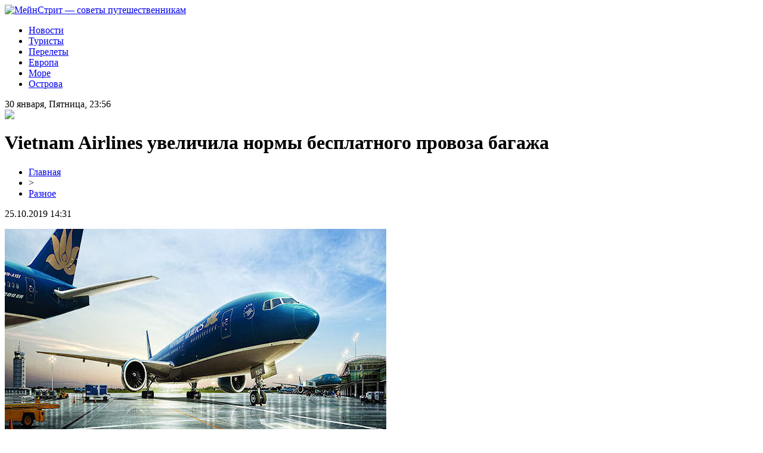

--- FILE ---
content_type: text/html; charset=UTF-8
request_url: http://www.mainstreetagency.ru/vietnam-airlines-uvelichila-normy-besplatnogo-provoza-bagazha/
body_size: 5863
content:
<!DOCTYPE html PUBLIC "-//W3C//DTD XHTML 1.0 Transitional//EN" "http://www.w3.org/TR/xhtml1/DTD/xhtml1-transitional.dtd">
<html xmlns="http://www.w3.org/1999/xhtml">
<head>
<meta http-equiv="Content-Type" content="text/html; charset=utf-8" />

<title>Vietnam Airlines увеличила нормы бесплатного провоза багажа</title>
<meta name="description" content="В то время как российские авиакомпании снижают нормы бесплатного провоза багажа, вьетнамский перевозчик Vietnam Airlines заявил об их увеличении. Как сообщили порталу TRN в пресс-службе авиакомпании, с 1 мая туристы смогут взять с собой зарегистрированный багаж весом до 46 кг, ранее норма составляла 30 кг." />
<meta name="keywords" content="Vietnam, Airlines, увеличила, нормы, бесплатного, провоза, багажа" />

<link rel="Shortcut Icon" href="http://www.mainstreetagency.ru/favicon.png" type="image/x-icon" />
<link rel="stylesheet" href="http://www.mainstreetagency.ru/wp-content/themes/site/style.css" type="text/css" />
<link href='http://fonts.googleapis.com/css?family=Cuprum:400,400italic&subset=cyrillic' rel='stylesheet' type='text/css'><meta name='robots' content='max-image-preview:large' />
<style id='classic-theme-styles-inline-css' type='text/css'>
/*! This file is auto-generated */
.wp-block-button__link{color:#fff;background-color:#32373c;border-radius:9999px;box-shadow:none;text-decoration:none;padding:calc(.667em + 2px) calc(1.333em + 2px);font-size:1.125em}.wp-block-file__button{background:#32373c;color:#fff;text-decoration:none}
</style>
<style id='global-styles-inline-css' type='text/css'>
body{--wp--preset--color--black: #000000;--wp--preset--color--cyan-bluish-gray: #abb8c3;--wp--preset--color--white: #ffffff;--wp--preset--color--pale-pink: #f78da7;--wp--preset--color--vivid-red: #cf2e2e;--wp--preset--color--luminous-vivid-orange: #ff6900;--wp--preset--color--luminous-vivid-amber: #fcb900;--wp--preset--color--light-green-cyan: #7bdcb5;--wp--preset--color--vivid-green-cyan: #00d084;--wp--preset--color--pale-cyan-blue: #8ed1fc;--wp--preset--color--vivid-cyan-blue: #0693e3;--wp--preset--color--vivid-purple: #9b51e0;--wp--preset--gradient--vivid-cyan-blue-to-vivid-purple: linear-gradient(135deg,rgba(6,147,227,1) 0%,rgb(155,81,224) 100%);--wp--preset--gradient--light-green-cyan-to-vivid-green-cyan: linear-gradient(135deg,rgb(122,220,180) 0%,rgb(0,208,130) 100%);--wp--preset--gradient--luminous-vivid-amber-to-luminous-vivid-orange: linear-gradient(135deg,rgba(252,185,0,1) 0%,rgba(255,105,0,1) 100%);--wp--preset--gradient--luminous-vivid-orange-to-vivid-red: linear-gradient(135deg,rgba(255,105,0,1) 0%,rgb(207,46,46) 100%);--wp--preset--gradient--very-light-gray-to-cyan-bluish-gray: linear-gradient(135deg,rgb(238,238,238) 0%,rgb(169,184,195) 100%);--wp--preset--gradient--cool-to-warm-spectrum: linear-gradient(135deg,rgb(74,234,220) 0%,rgb(151,120,209) 20%,rgb(207,42,186) 40%,rgb(238,44,130) 60%,rgb(251,105,98) 80%,rgb(254,248,76) 100%);--wp--preset--gradient--blush-light-purple: linear-gradient(135deg,rgb(255,206,236) 0%,rgb(152,150,240) 100%);--wp--preset--gradient--blush-bordeaux: linear-gradient(135deg,rgb(254,205,165) 0%,rgb(254,45,45) 50%,rgb(107,0,62) 100%);--wp--preset--gradient--luminous-dusk: linear-gradient(135deg,rgb(255,203,112) 0%,rgb(199,81,192) 50%,rgb(65,88,208) 100%);--wp--preset--gradient--pale-ocean: linear-gradient(135deg,rgb(255,245,203) 0%,rgb(182,227,212) 50%,rgb(51,167,181) 100%);--wp--preset--gradient--electric-grass: linear-gradient(135deg,rgb(202,248,128) 0%,rgb(113,206,126) 100%);--wp--preset--gradient--midnight: linear-gradient(135deg,rgb(2,3,129) 0%,rgb(40,116,252) 100%);--wp--preset--font-size--small: 13px;--wp--preset--font-size--medium: 20px;--wp--preset--font-size--large: 36px;--wp--preset--font-size--x-large: 42px;--wp--preset--spacing--20: 0.44rem;--wp--preset--spacing--30: 0.67rem;--wp--preset--spacing--40: 1rem;--wp--preset--spacing--50: 1.5rem;--wp--preset--spacing--60: 2.25rem;--wp--preset--spacing--70: 3.38rem;--wp--preset--spacing--80: 5.06rem;--wp--preset--shadow--natural: 6px 6px 9px rgba(0, 0, 0, 0.2);--wp--preset--shadow--deep: 12px 12px 50px rgba(0, 0, 0, 0.4);--wp--preset--shadow--sharp: 6px 6px 0px rgba(0, 0, 0, 0.2);--wp--preset--shadow--outlined: 6px 6px 0px -3px rgba(255, 255, 255, 1), 6px 6px rgba(0, 0, 0, 1);--wp--preset--shadow--crisp: 6px 6px 0px rgba(0, 0, 0, 1);}:where(.is-layout-flex){gap: 0.5em;}:where(.is-layout-grid){gap: 0.5em;}body .is-layout-flex{display: flex;}body .is-layout-flex{flex-wrap: wrap;align-items: center;}body .is-layout-flex > *{margin: 0;}body .is-layout-grid{display: grid;}body .is-layout-grid > *{margin: 0;}:where(.wp-block-columns.is-layout-flex){gap: 2em;}:where(.wp-block-columns.is-layout-grid){gap: 2em;}:where(.wp-block-post-template.is-layout-flex){gap: 1.25em;}:where(.wp-block-post-template.is-layout-grid){gap: 1.25em;}.has-black-color{color: var(--wp--preset--color--black) !important;}.has-cyan-bluish-gray-color{color: var(--wp--preset--color--cyan-bluish-gray) !important;}.has-white-color{color: var(--wp--preset--color--white) !important;}.has-pale-pink-color{color: var(--wp--preset--color--pale-pink) !important;}.has-vivid-red-color{color: var(--wp--preset--color--vivid-red) !important;}.has-luminous-vivid-orange-color{color: var(--wp--preset--color--luminous-vivid-orange) !important;}.has-luminous-vivid-amber-color{color: var(--wp--preset--color--luminous-vivid-amber) !important;}.has-light-green-cyan-color{color: var(--wp--preset--color--light-green-cyan) !important;}.has-vivid-green-cyan-color{color: var(--wp--preset--color--vivid-green-cyan) !important;}.has-pale-cyan-blue-color{color: var(--wp--preset--color--pale-cyan-blue) !important;}.has-vivid-cyan-blue-color{color: var(--wp--preset--color--vivid-cyan-blue) !important;}.has-vivid-purple-color{color: var(--wp--preset--color--vivid-purple) !important;}.has-black-background-color{background-color: var(--wp--preset--color--black) !important;}.has-cyan-bluish-gray-background-color{background-color: var(--wp--preset--color--cyan-bluish-gray) !important;}.has-white-background-color{background-color: var(--wp--preset--color--white) !important;}.has-pale-pink-background-color{background-color: var(--wp--preset--color--pale-pink) !important;}.has-vivid-red-background-color{background-color: var(--wp--preset--color--vivid-red) !important;}.has-luminous-vivid-orange-background-color{background-color: var(--wp--preset--color--luminous-vivid-orange) !important;}.has-luminous-vivid-amber-background-color{background-color: var(--wp--preset--color--luminous-vivid-amber) !important;}.has-light-green-cyan-background-color{background-color: var(--wp--preset--color--light-green-cyan) !important;}.has-vivid-green-cyan-background-color{background-color: var(--wp--preset--color--vivid-green-cyan) !important;}.has-pale-cyan-blue-background-color{background-color: var(--wp--preset--color--pale-cyan-blue) !important;}.has-vivid-cyan-blue-background-color{background-color: var(--wp--preset--color--vivid-cyan-blue) !important;}.has-vivid-purple-background-color{background-color: var(--wp--preset--color--vivid-purple) !important;}.has-black-border-color{border-color: var(--wp--preset--color--black) !important;}.has-cyan-bluish-gray-border-color{border-color: var(--wp--preset--color--cyan-bluish-gray) !important;}.has-white-border-color{border-color: var(--wp--preset--color--white) !important;}.has-pale-pink-border-color{border-color: var(--wp--preset--color--pale-pink) !important;}.has-vivid-red-border-color{border-color: var(--wp--preset--color--vivid-red) !important;}.has-luminous-vivid-orange-border-color{border-color: var(--wp--preset--color--luminous-vivid-orange) !important;}.has-luminous-vivid-amber-border-color{border-color: var(--wp--preset--color--luminous-vivid-amber) !important;}.has-light-green-cyan-border-color{border-color: var(--wp--preset--color--light-green-cyan) !important;}.has-vivid-green-cyan-border-color{border-color: var(--wp--preset--color--vivid-green-cyan) !important;}.has-pale-cyan-blue-border-color{border-color: var(--wp--preset--color--pale-cyan-blue) !important;}.has-vivid-cyan-blue-border-color{border-color: var(--wp--preset--color--vivid-cyan-blue) !important;}.has-vivid-purple-border-color{border-color: var(--wp--preset--color--vivid-purple) !important;}.has-vivid-cyan-blue-to-vivid-purple-gradient-background{background: var(--wp--preset--gradient--vivid-cyan-blue-to-vivid-purple) !important;}.has-light-green-cyan-to-vivid-green-cyan-gradient-background{background: var(--wp--preset--gradient--light-green-cyan-to-vivid-green-cyan) !important;}.has-luminous-vivid-amber-to-luminous-vivid-orange-gradient-background{background: var(--wp--preset--gradient--luminous-vivid-amber-to-luminous-vivid-orange) !important;}.has-luminous-vivid-orange-to-vivid-red-gradient-background{background: var(--wp--preset--gradient--luminous-vivid-orange-to-vivid-red) !important;}.has-very-light-gray-to-cyan-bluish-gray-gradient-background{background: var(--wp--preset--gradient--very-light-gray-to-cyan-bluish-gray) !important;}.has-cool-to-warm-spectrum-gradient-background{background: var(--wp--preset--gradient--cool-to-warm-spectrum) !important;}.has-blush-light-purple-gradient-background{background: var(--wp--preset--gradient--blush-light-purple) !important;}.has-blush-bordeaux-gradient-background{background: var(--wp--preset--gradient--blush-bordeaux) !important;}.has-luminous-dusk-gradient-background{background: var(--wp--preset--gradient--luminous-dusk) !important;}.has-pale-ocean-gradient-background{background: var(--wp--preset--gradient--pale-ocean) !important;}.has-electric-grass-gradient-background{background: var(--wp--preset--gradient--electric-grass) !important;}.has-midnight-gradient-background{background: var(--wp--preset--gradient--midnight) !important;}.has-small-font-size{font-size: var(--wp--preset--font-size--small) !important;}.has-medium-font-size{font-size: var(--wp--preset--font-size--medium) !important;}.has-large-font-size{font-size: var(--wp--preset--font-size--large) !important;}.has-x-large-font-size{font-size: var(--wp--preset--font-size--x-large) !important;}
.wp-block-navigation a:where(:not(.wp-element-button)){color: inherit;}
:where(.wp-block-post-template.is-layout-flex){gap: 1.25em;}:where(.wp-block-post-template.is-layout-grid){gap: 1.25em;}
:where(.wp-block-columns.is-layout-flex){gap: 2em;}:where(.wp-block-columns.is-layout-grid){gap: 2em;}
.wp-block-pullquote{font-size: 1.5em;line-height: 1.6;}
</style>
<script type="text/javascript" id="wp-postviews-cache-js-extra">
/* <![CDATA[ */
var viewsCacheL10n = {"admin_ajax_url":"http:\/\/www.mainstreetagency.ru\/wp-admin\/admin-ajax.php","post_id":"2519"};
/* ]]> */
</script>
<script type="text/javascript" src="http://www.mainstreetagency.ru/wp-content/plugins/post-views-counter-x/postviews-cache.js?ver=6.5.5" id="wp-postviews-cache-js"></script>
<link rel="canonical" href="http://www.mainstreetagency.ru/vietnam-airlines-uvelichila-normy-besplatnogo-provoza-bagazha/" />
<link rel="alternate" type="application/json+oembed" href="http://www.mainstreetagency.ru/wp-json/oembed/1.0/embed?url=http%3A%2F%2Fwww.mainstreetagency.ru%2Fvietnam-airlines-uvelichila-normy-besplatnogo-provoza-bagazha%2F" />
<link rel="alternate" type="text/xml+oembed" href="http://www.mainstreetagency.ru/wp-json/oembed/1.0/embed?url=http%3A%2F%2Fwww.mainstreetagency.ru%2Fvietnam-airlines-uvelichila-normy-besplatnogo-provoza-bagazha%2F&#038;format=xml" />
</head>

<body>

<div id="headmid">
	<div id="headmidleft">
		<a href="http://www.mainstreetagency.ru/" title="МейнСтрит &#8212; советы путешественникам"><img src="http://www.mainstreetagency.ru/wp-content/themes/site/images/logo.png" alt="МейнСтрит &#8212; советы путешественникам" /></a>
	</div>
	<div id="headmidright">
		<ul>
		<li><a href="http://www.mainstreetagency.ru/raznoe/" class="current">Новости</a></li>
		<li><a href="http://www.mainstreetagency.ru/index.php?s=турис">Туристы</a></li>
		<li><a href="http://www.mainstreetagency.ru/index.php?s=авиа">Перелеты</a></li>
		<li><a href="http://www.mainstreetagency.ru/index.php?s=европ">Европа</a></li>
		<li><a href="http://www.mainstreetagency.ru/index.php?s=море">Море</a></li>
		<li><a href="http://www.mainstreetagency.ru/index.php?s=остров">Острова</a></li>
		</ul>
		
		<div style="float:right;margin-top:-18px;color:#fff;font-weight:bold;">16+</div>
	</div>
</div>



<div id="main">
<div id="content">

<div id="conline">
	<div class="conlinel">30 января, Пятница, 23:56</div>
	<div class="conliner"><img src="http://www.mainstreetagency.ru/wp-content/themes/site/images/kurs.png" /></div>
</div>

<div id="mainnews">


	<h1>Vietnam Airlines увеличила нормы бесплатного провоза багажа</h1>
	<div class="inlenta">
		<div id="breadcrumb"><ul><li><a href="http://www.mainstreetagency.ru">Главная</a></li><li>&gt;</li><li><a href="http://www.mainstreetagency.ru/raznoe/">Разное</a></li></ul></div>		<div id="datecont">25.10.2019 14:31</div>
	</div>
			
	<div id="samtext">
						<p><img src="http://www.mainstreetagency.ru/wp-content/uploads/2019/05/manfaat-air-putih121212.jpg" alt="Vietnam Airlines увеличила нормы бесплатного провоза багажа" title="Vietnam Airlines увеличила нормы бесплатного провоза багажа" /></p>			</p>
<p>  <strong>В то время как российские авиакомпании снижают нормы бесплатного провоза багажа, вьетнамский перевозчик Vietnam Airlines заявил об их увеличении. Как сообщили порталу TRN в пресс-службе авиакомпании, с 1 мая туристы смогут взять с собой зарегистрированный багаж весом до 46 кг, ранее норма составляла 30 кг.</strong></p>
<p>  <em>«Нововведение коснется всех классов, в частности, вместо 30 килограммов на человека в эконом-классе можно будет провозить 46 килограммов, а для пассажиров бизнес-класса — 64 килограмма, вместо разрешенных ранее 40 килограммов. Увеличится и вес ручной клади до 10 (ранее 7) и 15 (ранее 14) килограммов в эконом — и бизнес-классе соответственно. Новые нормы будут применяться только на собственных рейсах Vietnam Airlines»</em>, — отметили в пресс-службе компании.</p>
<p>  В свою очередь генеральный представитель авиакомпании Vietnam Airlines в России и странах СНГ Ле Тхань Зунга (Le Thanh Dung) заявил: <em>«Это хорошая новость для всех, кто стремится порадовать родных и близких подарками и сувенирами, или просто чувствует себя более комфортно, имея возможность взять с собой в путешествие достаточное количество вещей. Мы уверены, что наши пассажиры по достоинству оценят этот шаг, который является частью последовательных усилий Vietnam Airlines по обеспечению качественного сервиса и его постоянному улучшению».</em></p>
<p>Источник</p>
		
			</div>	

<div id="alsor">
<p><img src="http://www.mainstreetagency.ru/wp-content/themes/site/images/li.png" width="6" height="9" style="margin-right:6px;" /><a href="http://www.mainstreetagency.ru/kak-razreshat-spory-v-onno/">Как разрешать споры в онлайн казино</a></p>
<p><img src="http://www.mainstreetagency.ru/wp-content/themes/site/images/li.png" width="6" height="9" style="margin-right:6px;" /><a href="http://www.mainstreetagency.ru/puteshestvie-v-mir-uralskih-avialinij-bolshe-chem-prosto-polyot/">Путешествие в мир Уральских авиалиний: больше, чем просто полёт</a></p>
<p><img src="http://www.mainstreetagency.ru/wp-content/themes/site/images/li.png" width="6" height="9" style="margin-right:6px;" /><a href="http://www.mainstreetagency.ru/zarplata-operatora-na-zapravke-i-eyo-faktory/">Зарплата оператора на заправке и её факторы</a></p>
<p><img src="http://www.mainstreetagency.ru/wp-content/themes/site/images/li.png" width="6" height="9" style="margin-right:6px;" /><a href="http://www.mainstreetagency.ru/arenda-vydelennyh-serverov-raskrytie-perspektiv-i-nyuansov/">Аренда выделенных серверов: раскрытие перспектив и нюансов</a></p>
<p><img src="http://www.mainstreetagency.ru/wp-content/themes/site/images/li.png" width="6" height="9" style="margin-right:6px;" /><a href="http://www.mainstreetagency.ru/sovremennye-resheniya-dlya-gazosnabzheniya/">Современные решения для газоснабжения</a></p>
</div>



</div>

</div>

<div id="sidebar">
	<div class="sidka">
	
		<div class="sideima">
								<a href="http://www.mainstreetagency.ru/kak-razreshat-spory-v-onno/"><img src="http://www.mainstreetagency.ru/wp-content/uploads/2025/11/1.jpg" width="280" height="180" align="left" /></a>
						<p><span>Новость дня</span><br/><a href="http://www.mainstreetagency.ru/kak-razreshat-spory-v-onno/">Как разрешать споры в онлайн казино</a></p>
				</div>

		
	
		<div class="sideother">
		<div class="uko">Лента публикаций</div>
											<p><img src="http://www.mainstreetagency.ru/wp-content/themes/site/images/lik.png" style="float:left;margin-top:8px;margin-right:6px;" /> <a href="http://www.mainstreetagency.ru/puteshestvie-v-mir-uralskih-avialinij-bolshe-chem-prosto-polyot/">Путешествие в мир Уральских авиалиний: больше, чем просто полёт</a></p>
									<p><img src="http://www.mainstreetagency.ru/wp-content/themes/site/images/lik.png" style="float:left;margin-top:8px;margin-right:6px;" /> <a href="http://www.mainstreetagency.ru/zarplata-operatora-na-zapravke-i-eyo-faktory/">Зарплата оператора на заправке и её факторы</a></p>
									<p><img src="http://www.mainstreetagency.ru/wp-content/themes/site/images/lik.png" style="float:left;margin-top:8px;margin-right:6px;" /> <a href="http://www.mainstreetagency.ru/arenda-vydelennyh-serverov-raskrytie-perspektiv-i-nyuansov/">Аренда выделенных серверов: раскрытие перспектив и нюансов</a></p>
									<p><img src="http://www.mainstreetagency.ru/wp-content/themes/site/images/lik.png" style="float:left;margin-top:8px;margin-right:6px;" /> <a href="http://www.mainstreetagency.ru/sovremennye-resheniya-dlya-gazosnabzheniya/">Современные решения для газоснабжения</a></p>
									<p><img src="http://www.mainstreetagency.ru/wp-content/themes/site/images/lik.png" style="float:left;margin-top:8px;margin-right:6px;" /> <a href="http://www.mainstreetagency.ru/vahtovye-priklyucheniya-v-konditerskom-proizvodstve/">Вахтовые приключения в кондитерском производстве</a></p>
									<p><img src="http://www.mainstreetagency.ru/wp-content/themes/site/images/lik.png" style="float:left;margin-top:8px;margin-right:6px;" /> <a href="http://www.mainstreetagency.ru/obmen-tether-vzglyad-na-rublevye-realii/">Обмен Tether: взгляд на рублевые реалии</a></p>
									<p><img src="http://www.mainstreetagency.ru/wp-content/themes/site/images/lik.png" style="float:left;margin-top:8px;margin-right:6px;" /> <a href="http://www.mainstreetagency.ru/publikacziya-nauchnyh-statej-sovety-dlya-uspeshnogo-rezultata/">Публикация научных статей: советы для успешного результата</a></p>
									<p><img src="http://www.mainstreetagency.ru/wp-content/themes/site/images/lik.png" style="float:left;margin-top:8px;margin-right:6px;" /> <a href="http://www.mainstreetagency.ru/chto-takoe-sro-proektirovshhikov-i-pochemu-eto-vazhno/">Что такое СРО проектировщиков и почему это важно</a></p>
									<p><img src="http://www.mainstreetagency.ru/wp-content/themes/site/images/lik.png" style="float:left;margin-top:8px;margin-right:6px;" /> <a href="http://www.mainstreetagency.ru/uproshhenie-proczessa-nalogovogo-vycheta-s-pomoshhyu-servisa-ndflka-ru/">Упрощение процесса налогового вычета с помощью сервиса НДФЛКА.РУ</a></p>
						
					<p><img src="http://www.mainstreetagency.ru/wp-content/themes/site/images/lik.png" style="float:left;margin-top:8px;margin-right:6px;" /> <a href="http://www.mainstreetagency.ru/majskij-sneg-delaet-slishkom-opasnymi-pohody-v-karpatah/">Майский снег делает слишком опасными походы в Карпатах</a></p>
					<p><img src="http://www.mainstreetagency.ru/wp-content/themes/site/images/lik.png" style="float:left;margin-top:8px;margin-right:6px;" /> <a href="http://www.mainstreetagency.ru/smi-islamisty-mogut-atakovat-kurorty-stran-azii-i-afriki/">СМИ: исламисты могут атаковать курорты стран Азии и Африки</a></p>
					<p><img src="http://www.mainstreetagency.ru/wp-content/themes/site/images/lik.png" style="float:left;margin-top:8px;margin-right:6px;" /> <a href="http://www.mainstreetagency.ru/s-p-ispanskim-bankam-nuzhno-rasprodat-aktivy-na-e30-mlrd-chtoby-vernutsya-k-dokrizisnomu-urovnyu/">S&#038;P: испанским банкам нужно распродать активы на €30 млрд, чтобы вернуться к докризисному уровню</a></p>
					<p><img src="http://www.mainstreetagency.ru/wp-content/themes/site/images/lik.png" style="float:left;margin-top:8px;margin-right:6px;" /> <a href="http://www.mainstreetagency.ru/reports.html">Отчеты по Википедии</a></p>
		</div>
		
		<div class="citata"style="text-align:center;margin-top:15px;margin-bottom:15px;"><img src="http://www.mainstreetagency.ru/wp-content/themes/site/images/app.png" /></div>
	</div>


</div>
</div>


<div id="footmenu">
	<ul>
		<li><a href="http://www.mainstreetagency.ru/raznoe/" class="current">Новости</a></li>
		<li><a href="http://www.mainstreetagency.ru/index.php?s=турис">Туристы</a></li>
		<li><a href="http://www.mainstreetagency.ru/index.php?s=авиа">Перелеты</a></li>
		<li><a href="http://www.mainstreetagency.ru/index.php?s=европ">Европа</a></li>
		<li><a href="http://www.mainstreetagency.ru/index.php?s=море">Море</a></li>
		<li><a href="http://www.mainstreetagency.ru/index.php?s=остров">Острова</a></li>
		<li><a href="">Лента</a></li>
	</ul>
</div>

<div id="footfoot">
	<div class="footleft">
		2026 &copy; "<a href="http://www.mainstreetagency.ru/">МейнСтрит &#8212; советы путешественникам</a>". Все права защищены.
	</div>
	<div class="footright">
		<img src="http://1by.by/mails/mainstreetagencyru.png" /> | <a href="http://www.mainstreetagency.ru/sitemap.xml">Карта сайта</a> | <a href="http://www.mainstreetagency.ru/sitemapx.xml">SM</a>
	</div>
</div>

<!--noindex-->
<img src="https://mc.yandex.ru/watch/53706529" style="position:absolute; left:-9999px;" alt="" /><!--/noindex-->

</body>

</html>